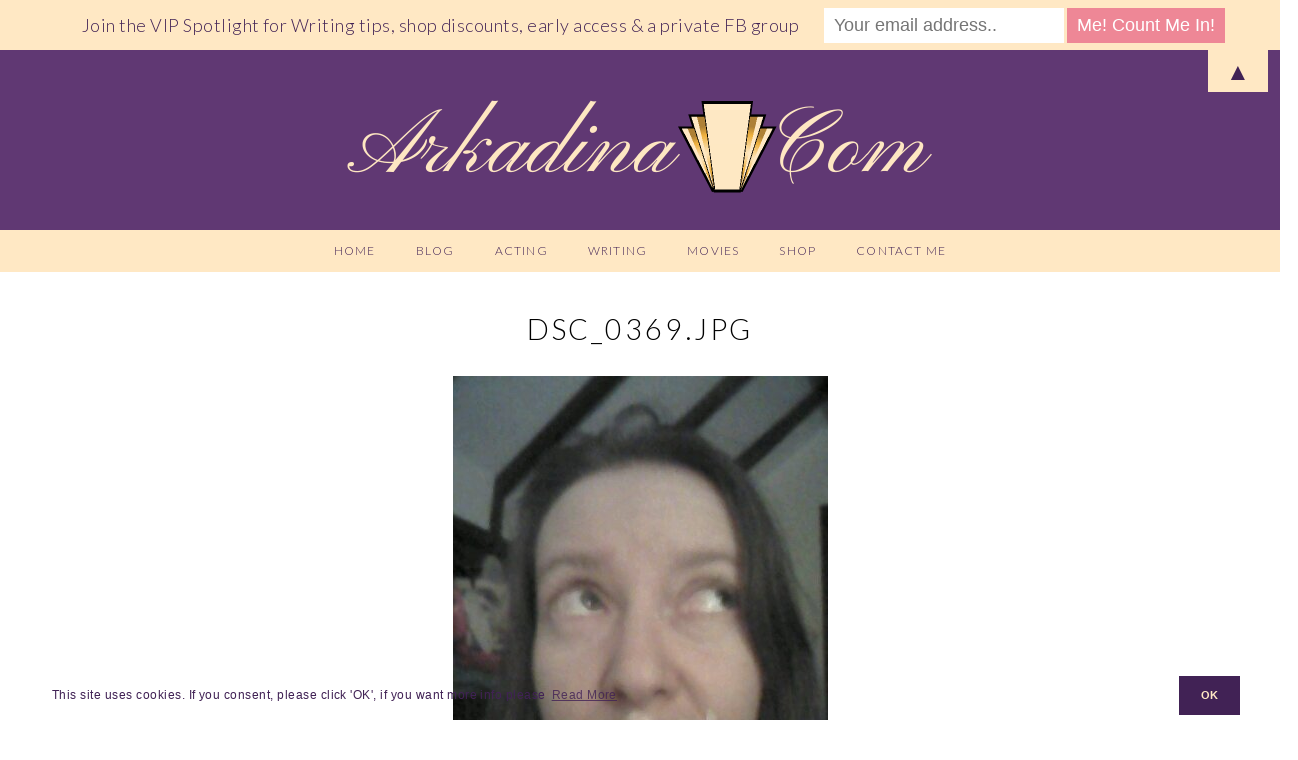

--- FILE ---
content_type: text/html; charset=UTF-8
request_url: http://arkadina.com/dsc_0369-jpg/
body_size: 13103
content:
<!DOCTYPE html>
<!--[if IE 7]><html id="ie7" lang="en-US"><![endif]-->
<!--[if IE 8]><html id="ie8" lang="en-US"><![endif]-->
<!--[if !(IE 7) | !(IE 8)  ]><!--><html lang="en-US"><!--<![endif]-->
<head>
<meta charset="UTF-8" />
<meta http-equiv="X-UA-Compatible" content="IE=Edge,chrome=1" />
<meta name="viewport" content="width=device-width, initial-scale=1.0" />
<link rel="profile" href="http://gmpg.org/xfn/11" />
<link rel="pingback" href="http://arkadina.com/xmlrpc.php" />
<title>DSC_0369.jpg &#8211; Arkadina&#039;s Arcade</title>
<meta name='robots' content='max-image-preview:large' />
<link rel='dns-prefetch' href='//platform-api.sharethis.com' />
<link rel="alternate" type="application/rss+xml" title="Arkadina&#039;s Arcade &raquo; Feed" href="http://arkadina.com/feed/" />
<link rel="alternate" type="application/rss+xml" title="Arkadina&#039;s Arcade &raquo; Comments Feed" href="http://arkadina.com/comments/feed/" />
<link rel="alternate" type="application/rss+xml" title="Arkadina&#039;s Arcade &raquo; DSC_0369.jpg Comments Feed" href="http://arkadina.com/feed/?attachment_id=345" />
<link rel="alternate" title="oEmbed (JSON)" type="application/json+oembed" href="http://arkadina.com/wp-json/oembed/1.0/embed?url=http%3A%2F%2Farkadina.com%2Fdsc_0369-jpg%2F" />
<link rel="alternate" title="oEmbed (XML)" type="text/xml+oembed" href="http://arkadina.com/wp-json/oembed/1.0/embed?url=http%3A%2F%2Farkadina.com%2Fdsc_0369-jpg%2F&#038;format=xml" />
		<!-- This site uses the Google Analytics by MonsterInsights plugin v9.10.1 - Using Analytics tracking - https://www.monsterinsights.com/ -->
		<!-- Note: MonsterInsights is not currently configured on this site. The site owner needs to authenticate with Google Analytics in the MonsterInsights settings panel. -->
					<!-- No tracking code set -->
				<!-- / Google Analytics by MonsterInsights -->
		<style id='wp-img-auto-sizes-contain-inline-css' type='text/css'>
img:is([sizes=auto i],[sizes^="auto," i]){contain-intrinsic-size:3000px 1500px}
/*# sourceURL=wp-img-auto-sizes-contain-inline-css */
</style>
<link rel='stylesheet' id='pt-cv-public-style-css' href='http://arkadina.com/wp-content/plugins/content-views-query-and-display-post-page/public/assets/css/cv.css?ver=4.2.1' type='text/css' media='all' />
<link rel='stylesheet' id='pt-cv-public-pro-style-css' href='http://arkadina.com/wp-content/plugins/pt-content-views-pro/public/assets/css/cvpro.min.css?ver=5.8.7.1' type='text/css' media='all' />
<style id='wp-emoji-styles-inline-css' type='text/css'>

	img.wp-smiley, img.emoji {
		display: inline !important;
		border: none !important;
		box-shadow: none !important;
		height: 1em !important;
		width: 1em !important;
		margin: 0 0.07em !important;
		vertical-align: -0.1em !important;
		background: none !important;
		padding: 0 !important;
	}
/*# sourceURL=wp-emoji-styles-inline-css */
</style>
<style id='wp-block-library-inline-css' type='text/css'>
:root{--wp-block-synced-color:#7a00df;--wp-block-synced-color--rgb:122,0,223;--wp-bound-block-color:var(--wp-block-synced-color);--wp-editor-canvas-background:#ddd;--wp-admin-theme-color:#007cba;--wp-admin-theme-color--rgb:0,124,186;--wp-admin-theme-color-darker-10:#006ba1;--wp-admin-theme-color-darker-10--rgb:0,107,160.5;--wp-admin-theme-color-darker-20:#005a87;--wp-admin-theme-color-darker-20--rgb:0,90,135;--wp-admin-border-width-focus:2px}@media (min-resolution:192dpi){:root{--wp-admin-border-width-focus:1.5px}}.wp-element-button{cursor:pointer}:root .has-very-light-gray-background-color{background-color:#eee}:root .has-very-dark-gray-background-color{background-color:#313131}:root .has-very-light-gray-color{color:#eee}:root .has-very-dark-gray-color{color:#313131}:root .has-vivid-green-cyan-to-vivid-cyan-blue-gradient-background{background:linear-gradient(135deg,#00d084,#0693e3)}:root .has-purple-crush-gradient-background{background:linear-gradient(135deg,#34e2e4,#4721fb 50%,#ab1dfe)}:root .has-hazy-dawn-gradient-background{background:linear-gradient(135deg,#faaca8,#dad0ec)}:root .has-subdued-olive-gradient-background{background:linear-gradient(135deg,#fafae1,#67a671)}:root .has-atomic-cream-gradient-background{background:linear-gradient(135deg,#fdd79a,#004a59)}:root .has-nightshade-gradient-background{background:linear-gradient(135deg,#330968,#31cdcf)}:root .has-midnight-gradient-background{background:linear-gradient(135deg,#020381,#2874fc)}:root{--wp--preset--font-size--normal:16px;--wp--preset--font-size--huge:42px}.has-regular-font-size{font-size:1em}.has-larger-font-size{font-size:2.625em}.has-normal-font-size{font-size:var(--wp--preset--font-size--normal)}.has-huge-font-size{font-size:var(--wp--preset--font-size--huge)}.has-text-align-center{text-align:center}.has-text-align-left{text-align:left}.has-text-align-right{text-align:right}.has-fit-text{white-space:nowrap!important}#end-resizable-editor-section{display:none}.aligncenter{clear:both}.items-justified-left{justify-content:flex-start}.items-justified-center{justify-content:center}.items-justified-right{justify-content:flex-end}.items-justified-space-between{justify-content:space-between}.screen-reader-text{border:0;clip-path:inset(50%);height:1px;margin:-1px;overflow:hidden;padding:0;position:absolute;width:1px;word-wrap:normal!important}.screen-reader-text:focus{background-color:#ddd;clip-path:none;color:#444;display:block;font-size:1em;height:auto;left:5px;line-height:normal;padding:15px 23px 14px;text-decoration:none;top:5px;width:auto;z-index:100000}html :where(.has-border-color){border-style:solid}html :where([style*=border-top-color]){border-top-style:solid}html :where([style*=border-right-color]){border-right-style:solid}html :where([style*=border-bottom-color]){border-bottom-style:solid}html :where([style*=border-left-color]){border-left-style:solid}html :where([style*=border-width]){border-style:solid}html :where([style*=border-top-width]){border-top-style:solid}html :where([style*=border-right-width]){border-right-style:solid}html :where([style*=border-bottom-width]){border-bottom-style:solid}html :where([style*=border-left-width]){border-left-style:solid}html :where(img[class*=wp-image-]){height:auto;max-width:100%}:where(figure){margin:0 0 1em}html :where(.is-position-sticky){--wp-admin--admin-bar--position-offset:var(--wp-admin--admin-bar--height,0px)}@media screen and (max-width:600px){html :where(.is-position-sticky){--wp-admin--admin-bar--position-offset:0px}}

/*# sourceURL=wp-block-library-inline-css */
</style><style id='global-styles-inline-css' type='text/css'>
:root{--wp--preset--aspect-ratio--square: 1;--wp--preset--aspect-ratio--4-3: 4/3;--wp--preset--aspect-ratio--3-4: 3/4;--wp--preset--aspect-ratio--3-2: 3/2;--wp--preset--aspect-ratio--2-3: 2/3;--wp--preset--aspect-ratio--16-9: 16/9;--wp--preset--aspect-ratio--9-16: 9/16;--wp--preset--color--black: #000000;--wp--preset--color--cyan-bluish-gray: #abb8c3;--wp--preset--color--white: #ffffff;--wp--preset--color--pale-pink: #f78da7;--wp--preset--color--vivid-red: #cf2e2e;--wp--preset--color--luminous-vivid-orange: #ff6900;--wp--preset--color--luminous-vivid-amber: #fcb900;--wp--preset--color--light-green-cyan: #7bdcb5;--wp--preset--color--vivid-green-cyan: #00d084;--wp--preset--color--pale-cyan-blue: #8ed1fc;--wp--preset--color--vivid-cyan-blue: #0693e3;--wp--preset--color--vivid-purple: #9b51e0;--wp--preset--gradient--vivid-cyan-blue-to-vivid-purple: linear-gradient(135deg,rgb(6,147,227) 0%,rgb(155,81,224) 100%);--wp--preset--gradient--light-green-cyan-to-vivid-green-cyan: linear-gradient(135deg,rgb(122,220,180) 0%,rgb(0,208,130) 100%);--wp--preset--gradient--luminous-vivid-amber-to-luminous-vivid-orange: linear-gradient(135deg,rgb(252,185,0) 0%,rgb(255,105,0) 100%);--wp--preset--gradient--luminous-vivid-orange-to-vivid-red: linear-gradient(135deg,rgb(255,105,0) 0%,rgb(207,46,46) 100%);--wp--preset--gradient--very-light-gray-to-cyan-bluish-gray: linear-gradient(135deg,rgb(238,238,238) 0%,rgb(169,184,195) 100%);--wp--preset--gradient--cool-to-warm-spectrum: linear-gradient(135deg,rgb(74,234,220) 0%,rgb(151,120,209) 20%,rgb(207,42,186) 40%,rgb(238,44,130) 60%,rgb(251,105,98) 80%,rgb(254,248,76) 100%);--wp--preset--gradient--blush-light-purple: linear-gradient(135deg,rgb(255,206,236) 0%,rgb(152,150,240) 100%);--wp--preset--gradient--blush-bordeaux: linear-gradient(135deg,rgb(254,205,165) 0%,rgb(254,45,45) 50%,rgb(107,0,62) 100%);--wp--preset--gradient--luminous-dusk: linear-gradient(135deg,rgb(255,203,112) 0%,rgb(199,81,192) 50%,rgb(65,88,208) 100%);--wp--preset--gradient--pale-ocean: linear-gradient(135deg,rgb(255,245,203) 0%,rgb(182,227,212) 50%,rgb(51,167,181) 100%);--wp--preset--gradient--electric-grass: linear-gradient(135deg,rgb(202,248,128) 0%,rgb(113,206,126) 100%);--wp--preset--gradient--midnight: linear-gradient(135deg,rgb(2,3,129) 0%,rgb(40,116,252) 100%);--wp--preset--font-size--small: 13px;--wp--preset--font-size--medium: 20px;--wp--preset--font-size--large: 36px;--wp--preset--font-size--x-large: 42px;--wp--preset--spacing--20: 0.44rem;--wp--preset--spacing--30: 0.67rem;--wp--preset--spacing--40: 1rem;--wp--preset--spacing--50: 1.5rem;--wp--preset--spacing--60: 2.25rem;--wp--preset--spacing--70: 3.38rem;--wp--preset--spacing--80: 5.06rem;--wp--preset--shadow--natural: 6px 6px 9px rgba(0, 0, 0, 0.2);--wp--preset--shadow--deep: 12px 12px 50px rgba(0, 0, 0, 0.4);--wp--preset--shadow--sharp: 6px 6px 0px rgba(0, 0, 0, 0.2);--wp--preset--shadow--outlined: 6px 6px 0px -3px rgb(255, 255, 255), 6px 6px rgb(0, 0, 0);--wp--preset--shadow--crisp: 6px 6px 0px rgb(0, 0, 0);}:where(.is-layout-flex){gap: 0.5em;}:where(.is-layout-grid){gap: 0.5em;}body .is-layout-flex{display: flex;}.is-layout-flex{flex-wrap: wrap;align-items: center;}.is-layout-flex > :is(*, div){margin: 0;}body .is-layout-grid{display: grid;}.is-layout-grid > :is(*, div){margin: 0;}:where(.wp-block-columns.is-layout-flex){gap: 2em;}:where(.wp-block-columns.is-layout-grid){gap: 2em;}:where(.wp-block-post-template.is-layout-flex){gap: 1.25em;}:where(.wp-block-post-template.is-layout-grid){gap: 1.25em;}.has-black-color{color: var(--wp--preset--color--black) !important;}.has-cyan-bluish-gray-color{color: var(--wp--preset--color--cyan-bluish-gray) !important;}.has-white-color{color: var(--wp--preset--color--white) !important;}.has-pale-pink-color{color: var(--wp--preset--color--pale-pink) !important;}.has-vivid-red-color{color: var(--wp--preset--color--vivid-red) !important;}.has-luminous-vivid-orange-color{color: var(--wp--preset--color--luminous-vivid-orange) !important;}.has-luminous-vivid-amber-color{color: var(--wp--preset--color--luminous-vivid-amber) !important;}.has-light-green-cyan-color{color: var(--wp--preset--color--light-green-cyan) !important;}.has-vivid-green-cyan-color{color: var(--wp--preset--color--vivid-green-cyan) !important;}.has-pale-cyan-blue-color{color: var(--wp--preset--color--pale-cyan-blue) !important;}.has-vivid-cyan-blue-color{color: var(--wp--preset--color--vivid-cyan-blue) !important;}.has-vivid-purple-color{color: var(--wp--preset--color--vivid-purple) !important;}.has-black-background-color{background-color: var(--wp--preset--color--black) !important;}.has-cyan-bluish-gray-background-color{background-color: var(--wp--preset--color--cyan-bluish-gray) !important;}.has-white-background-color{background-color: var(--wp--preset--color--white) !important;}.has-pale-pink-background-color{background-color: var(--wp--preset--color--pale-pink) !important;}.has-vivid-red-background-color{background-color: var(--wp--preset--color--vivid-red) !important;}.has-luminous-vivid-orange-background-color{background-color: var(--wp--preset--color--luminous-vivid-orange) !important;}.has-luminous-vivid-amber-background-color{background-color: var(--wp--preset--color--luminous-vivid-amber) !important;}.has-light-green-cyan-background-color{background-color: var(--wp--preset--color--light-green-cyan) !important;}.has-vivid-green-cyan-background-color{background-color: var(--wp--preset--color--vivid-green-cyan) !important;}.has-pale-cyan-blue-background-color{background-color: var(--wp--preset--color--pale-cyan-blue) !important;}.has-vivid-cyan-blue-background-color{background-color: var(--wp--preset--color--vivid-cyan-blue) !important;}.has-vivid-purple-background-color{background-color: var(--wp--preset--color--vivid-purple) !important;}.has-black-border-color{border-color: var(--wp--preset--color--black) !important;}.has-cyan-bluish-gray-border-color{border-color: var(--wp--preset--color--cyan-bluish-gray) !important;}.has-white-border-color{border-color: var(--wp--preset--color--white) !important;}.has-pale-pink-border-color{border-color: var(--wp--preset--color--pale-pink) !important;}.has-vivid-red-border-color{border-color: var(--wp--preset--color--vivid-red) !important;}.has-luminous-vivid-orange-border-color{border-color: var(--wp--preset--color--luminous-vivid-orange) !important;}.has-luminous-vivid-amber-border-color{border-color: var(--wp--preset--color--luminous-vivid-amber) !important;}.has-light-green-cyan-border-color{border-color: var(--wp--preset--color--light-green-cyan) !important;}.has-vivid-green-cyan-border-color{border-color: var(--wp--preset--color--vivid-green-cyan) !important;}.has-pale-cyan-blue-border-color{border-color: var(--wp--preset--color--pale-cyan-blue) !important;}.has-vivid-cyan-blue-border-color{border-color: var(--wp--preset--color--vivid-cyan-blue) !important;}.has-vivid-purple-border-color{border-color: var(--wp--preset--color--vivid-purple) !important;}.has-vivid-cyan-blue-to-vivid-purple-gradient-background{background: var(--wp--preset--gradient--vivid-cyan-blue-to-vivid-purple) !important;}.has-light-green-cyan-to-vivid-green-cyan-gradient-background{background: var(--wp--preset--gradient--light-green-cyan-to-vivid-green-cyan) !important;}.has-luminous-vivid-amber-to-luminous-vivid-orange-gradient-background{background: var(--wp--preset--gradient--luminous-vivid-amber-to-luminous-vivid-orange) !important;}.has-luminous-vivid-orange-to-vivid-red-gradient-background{background: var(--wp--preset--gradient--luminous-vivid-orange-to-vivid-red) !important;}.has-very-light-gray-to-cyan-bluish-gray-gradient-background{background: var(--wp--preset--gradient--very-light-gray-to-cyan-bluish-gray) !important;}.has-cool-to-warm-spectrum-gradient-background{background: var(--wp--preset--gradient--cool-to-warm-spectrum) !important;}.has-blush-light-purple-gradient-background{background: var(--wp--preset--gradient--blush-light-purple) !important;}.has-blush-bordeaux-gradient-background{background: var(--wp--preset--gradient--blush-bordeaux) !important;}.has-luminous-dusk-gradient-background{background: var(--wp--preset--gradient--luminous-dusk) !important;}.has-pale-ocean-gradient-background{background: var(--wp--preset--gradient--pale-ocean) !important;}.has-electric-grass-gradient-background{background: var(--wp--preset--gradient--electric-grass) !important;}.has-midnight-gradient-background{background: var(--wp--preset--gradient--midnight) !important;}.has-small-font-size{font-size: var(--wp--preset--font-size--small) !important;}.has-medium-font-size{font-size: var(--wp--preset--font-size--medium) !important;}.has-large-font-size{font-size: var(--wp--preset--font-size--large) !important;}.has-x-large-font-size{font-size: var(--wp--preset--font-size--x-large) !important;}
/*# sourceURL=global-styles-inline-css */
</style>

<style id='classic-theme-styles-inline-css' type='text/css'>
/*! This file is auto-generated */
.wp-block-button__link{color:#fff;background-color:#32373c;border-radius:9999px;box-shadow:none;text-decoration:none;padding:calc(.667em + 2px) calc(1.333em + 2px);font-size:1.125em}.wp-block-file__button{background:#32373c;color:#fff;text-decoration:none}
/*# sourceURL=/wp-includes/css/classic-themes.min.css */
</style>
<link rel='stylesheet' id='easy-facebook-likebox-custom-fonts-css' href='http://arkadina.com/wp-content/plugins/easy-facebook-likebox/frontend/assets/css/esf-custom-fonts.css?ver=6.9' type='text/css' media='all' />
<link rel='stylesheet' id='easy-facebook-likebox-popup-styles-css' href='http://arkadina.com/wp-content/plugins/easy-facebook-likebox/facebook/frontend/assets/css/esf-free-popup.css?ver=6.7.1' type='text/css' media='all' />
<link rel='stylesheet' id='easy-facebook-likebox-frontend-css' href='http://arkadina.com/wp-content/plugins/easy-facebook-likebox/facebook/frontend/assets/css/easy-facebook-likebox-frontend.css?ver=6.7.1' type='text/css' media='all' />
<link rel='stylesheet' id='easy-facebook-likebox-customizer-style-css' href='http://arkadina.com/wp-admin/admin-ajax.php?action=easy-facebook-likebox-customizer-style&#038;ver=6.7.1' type='text/css' media='all' />
<link rel='stylesheet' id='patreon-wordpress-css-css' href='http://arkadina.com/wp-content/plugins/patreon-connect/assets/css/app.css?ver=6.9' type='text/css' media='all' />
<link rel='stylesheet' id='popupally-style-css' href='http://arkadina.com/wp-content/popupally-scripts/1-popupally-style.css?ver=2.1.6.11' type='text/css' media='all' />
<link rel='stylesheet' id='wise-chat-libs-css' href='http://arkadina.com/wp-content/plugins/wise-chat/assets/css/wise-chat-libs.min.css?ver=3.3.5' type='text/css' media='all' />
<link rel='stylesheet' id='wise-chat-core-css' href='http://arkadina.com/wp-content/plugins/wise-chat/assets/css/wise-chat.min.css?ver=3.3.5' type='text/css' media='all' />
<link rel='stylesheet' id='payhip-sell-digital-downloads-plugin-styles-css' href='http://arkadina.com/wp-content/plugins/payhip-sell-ebooks/public/assets/css/public.css?ver=1.0.0' type='text/css' media='all' />
<link rel='stylesheet' id='parent-style-css' href='http://arkadina.com/wp-content/themes/Rachel/style.css?ver=6.9' type='text/css' media='all' />
<link rel='stylesheet' id='child-style-css' href='http://arkadina.com/wp-content/themes/RachelChildTheme/style.css?ver=1.0' type='text/css' media='all' />
<link rel='stylesheet' id='ace-style-css' href='http://arkadina.com/wp-content/themes/RachelChildTheme/style.css?ver=6.9' type='text/css' media='all' />
<link rel='stylesheet' id='colorbox-css' href='http://arkadina.com/wp-content/themes/Rachel/js/colorbox/colorbox.css?ver=6.9' type='text/css' media='all' />
<link rel='stylesheet' id='dashicons-css' href='http://arkadina.com/wp-includes/css/dashicons.min.css?ver=6.9' type='text/css' media='all' />
<link rel='stylesheet' id='esf-custom-fonts-css' href='http://arkadina.com/wp-content/plugins/easy-facebook-likebox/frontend/assets/css/esf-custom-fonts.css?ver=6.9' type='text/css' media='all' />
<link rel='stylesheet' id='esf-insta-frontend-css' href='http://arkadina.com/wp-content/plugins/easy-facebook-likebox//instagram/frontend/assets/css/esf-insta-frontend.css?ver=6.9' type='text/css' media='all' />
<link rel='stylesheet' id='esf-insta-customizer-style-css' href='http://arkadina.com/wp-admin/admin-ajax.php?action=esf-insta-customizer-style&#038;ver=6.9' type='text/css' media='all' />
<script type="text/javascript" src="http://arkadina.com/wp-includes/js/jquery/jquery.min.js?ver=3.7.1" id="jquery-core-js"></script>
<script type="text/javascript" src="http://arkadina.com/wp-includes/js/jquery/jquery-migrate.min.js?ver=3.4.1" id="jquery-migrate-js"></script>
<script type="text/javascript" src="http://arkadina.com/wp-content/plugins/easy-facebook-likebox/facebook/frontend/assets/js/esf-free-popup.min.js?ver=6.7.1" id="easy-facebook-likebox-popup-script-js"></script>
<script type="text/javascript" id="easy-facebook-likebox-public-script-js-extra">
/* <![CDATA[ */
var public_ajax = {"ajax_url":"http://arkadina.com/wp-admin/admin-ajax.php","efbl_is_fb_pro":""};
//# sourceURL=easy-facebook-likebox-public-script-js-extra
/* ]]> */
</script>
<script type="text/javascript" src="http://arkadina.com/wp-content/plugins/easy-facebook-likebox/facebook/frontend/assets/js/public.js?ver=6.7.1" id="easy-facebook-likebox-public-script-js"></script>
<script type="text/javascript" id="popupally-action-script-js-extra">
/* <![CDATA[ */
var popupally_action_object = {"popup_param":{"1":{"id":1,"enable-exit-intent-popup":"true","cookie-duration":14,"priority":0,"popup-selector":"#popup-box-gfcr-1","popup-class":"popupally-opened-gfcr-1","cookie-name":"popupally-cookie-1","close-trigger":".popup-click-close-trigger-1"},"2":{"id":2,"cookie-duration":14,"priority":0,"popup-selector":"#popup-box-gfcr-2","popup-class":"popupally-opened-gfcr-2","cookie-name":"popupally-cookie-2","close-trigger":".popup-click-close-trigger-2"}}};
//# sourceURL=popupally-action-script-js-extra
/* ]]> */
</script>
<script type="text/javascript" src="http://arkadina.com/wp-content/plugins/popupally/resource/frontend/popup.min.js?ver=2.1.6" id="popupally-action-script-js"></script>
<script type="text/javascript" src="http://arkadina.com/wp-content/plugins/payhip-sell-ebooks/public/assets/js/public.js?ver=1.0.0" id="payhip-sell-digital-downloads-plugin-script-js"></script>
<script type="text/javascript" src="http://arkadina.com/wp-content/themes/Rachel/js/scripts.js" id="scripts-js"></script>
<script type="text/javascript" src="http://arkadina.com/wp-content/plugins/easy-facebook-likebox/frontend/assets/js/imagesloaded.pkgd.min.js?ver=6.9" id="imagesloaded.pkgd.min-js"></script>
<script type="text/javascript" id="esf-insta-public-js-extra">
/* <![CDATA[ */
var esf_insta = {"ajax_url":"http://arkadina.com/wp-admin/admin-ajax.php","version":"free","nonce":"ef9553fa93"};
//# sourceURL=esf-insta-public-js-extra
/* ]]> */
</script>
<script type="text/javascript" src="http://arkadina.com/wp-content/plugins/easy-facebook-likebox//instagram/frontend/assets/js/esf-insta-public.js?ver=1" id="esf-insta-public-js"></script>
<script type="text/javascript" src="//platform-api.sharethis.com/js/sharethis.js#source=googleanalytics-wordpress#product=ga" id="googleanalytics-platform-sharethis-js"></script>
<link rel="https://api.w.org/" href="http://arkadina.com/wp-json/" /><link rel="alternate" title="JSON" type="application/json" href="http://arkadina.com/wp-json/wp/v2/media/345" /><link rel="EditURI" type="application/rsd+xml" title="RSD" href="http://arkadina.com/xmlrpc.php?rsd" />
<link rel="canonical" href="http://arkadina.com/dsc_0369-jpg/" />
<link rel='shortlink' href='http://arkadina.com/?p=345' />

<script type="text/javascript">var _sf_startpt=(new Date()).getTime()</script>
<style>@font-face {
            font-family: 'Libre Franklin Extra Bold';
            src: url('http://arkadina.com/wp-content/plugins/patreon-connect/assets/fonts/librefranklin-extrabold-webfont.woff2') format('woff2'),
                 url('http://arkadina.com/wp-content/plugins/patreon-connect/assets/fonts/librefranklin-extrabold-webfont.woff') format('woff');
            font-weight: bold;
            }</style>  <style type="text/css">

    h1 {color: #000000;}    h2 {color: #000000;}    h3 {color: #333333;}    h4 {color: #333333;}    h5 {color: #555555;}    h6 {color: #555555;}
    .header {background-color: #603873;}     a {color: #ee8796;}     a:hover {color: #412255;}
    .nav, .nav ul ul, .nav .menu, .menu-click {background: #ffe8c4;}     .nav ul ul, .nav ul ul li {border-color: #ffe8c4;} 
        .nav a,
	.nav ul li.has-sub > a:after,
	.nav ul ul li.has-sub > a:after,
	.nav ul li.page_item_has_children > a:after,
	.nav ul ul li.menu-item-has-children > a:after,
	.menu-click,
    .menu-click:before {
      color: #412255;
     }
             .nav a:hover,
    .nav .current-menu-item > a,
    .nav .current-menu-ancestor > a,
    .nav .current_page_item > a,
    .nav .current_page_ancestor > a,
    .menu-open:before {
      color: #ee8796;
    }
        
    	.sc-flex-direction-nav li a.sc-flex-next .fa,
	.sc-flex-direction-nav li a.sc-flex-prev .fa {
      color: #ee8796;
    }
    
        .responsiveslides_tabs li.responsiveslides_here a,
    .sc-flex-control-nav li a.sc-flex-active,
    .sc-flex-control-nav li a:hover,
    .pagination a:hover,
	.pagination .current {
      background: #ee8796;
    }
    
        button,
    .edd-add-to-cart,
    .edd-submit,
    .post-button,
    .input-button,
    input[type=submit],
    div.wpforms-container-full .wpforms-form button {
      background: #ee8796 !important;
      border: 1px solid #ee8796 !important;      color: #ffffff !important;    }
    
        button:hover,
    .edd-add-to-cart:hover,
    .edd-submit:hover,
    .post-button:hover,
    .input-button:hover,
    input[type=submit]:hover,
    div.wpforms-container-full .wpforms-form button:hover {
      background: #000000 !important;
      border: 1px solid #000000 !important;      color: #ffffff !important;    }
    
    .sideform-button {color: #ffffff !important;}    .sideform-button:hover {color: #ffffff !important;}
    .sideform-button {color: #ffffff !important;}    .sideform-button:hover {color: #ffffff !important;}
    body {color: #444444;}        .container,
    .newsletter-section,
    .article ul.post-meta,
    .article li.post-comment,
    .side-widget,
    .footer-navi {
      border-color: #f9f2df;
    }
    
    .article .page-title {color: #000000;}    .article .post-title a {color: #ee8796;}    .article .post-title a:hover {color: #edbfbf !important;}
    #cancel-comment-reply-link, a.comment-reply-link {background: #ee8796; color: #ffffff;}
    .side-widget h3 {color: #000000;}
    .footer {background: #ffe8c4;}    .footer-copy {color: #000000;}
    .accordion-title {background-color: #edbfbf; color: #ffe8c4;}    .accordion-open {background-color: #000000; color: #ffffff;}
    ul.social-icons .fa-twitter {background: #ee8796;}    ul.social-icons .fa-facebook {background: #ee8796;}    ul.social-icons .fa-envelope {background: #ee8796;}    ul.social-icons .fa-rss {background: #cccccc;}    ul.social-icons .fa-google-plus {background: #cccccc;}    ul.social-icons .fa-flickr {background: #cccccc;}    ul.social-icons .fa-linkedin {background: #cccccc;}    ul.social-icons .fa-youtube {background: #ee8796;}    ul.social-icons .fa-vimeo-square {background: #cccccc;}    ul.social-icons .fa-instagram {background: #ee8796;}    ul.social-icons .fa-plus {background: #ee8796;}    ul.social-icons .fa-pinterest {background: #ee8796;}    ul.social-icons .fa-tumblr {background: #ee8796;}	ul.social-icons .fa-houzz {background: #cccccc;}
    ul.social-icons .fa-twitter:hover {background: #603873;}    ul.social-icons .fa-facebook:hover {background: #603873;}    ul.social-icons .fa-envelope:hover {background: #603873;}    ul.social-icons .fa-rss:hover {background: #f49000;}    ul.social-icons .fa-google-plus:hover {background: #fd3000;}    ul.social-icons .fa-flickr:hover {background: #fc0077;}    ul.social-icons .fa-linkedin:hover {background: #0d5a7b;}    ul.social-icons .fa-youtube:hover {background: #603873;}    ul.social-icons .fa-vimeo-square:hover {background: #00c1f8;}    ul.social-icons .fa-instagram:hover {background: #603873;}    ul.social-icons .fa-plus:hover {background: #603873;}    ul.social-icons .fa-pinterest:hover {background: #603873;}    ul.social-icons .fa-tumblr:hover {background: #603873;}	ul.social-icons .fa-houzz:hover {background: #7ac142;}
    
    ul.ace-social-icons .fa-rss {color: #000000;}    ul.ace-social-icons .fa-twitter {color: #603873;}    ul.ace-social-icons .fa-facebook {color: #603873;}    ul.ace-social-icons .fa-pinterest {color: #603873;}    ul.ace-social-icons .footer-email {color: #603873;}    ul.ace-social-icons .fa-flickr {color: #000000;}    ul.ace-social-icons .fa-linkedin {color: #000000;}    ul.ace-social-icons .fa-youtube {color: #603873;}    ul.ace-social-icons .fa-vimeo-square {color: #000000;}    ul.ace-social-icons .fa-google-plus {color: #000000;}    ul.ace-social-icons .fa-instagram {color: #603873;}    ul.ace-social-icons .fa-plus {color: #000000;}    ul.ace-social-icons .fa-tumblr {color: #603873;}	ul.ace-social-icons .fa-houzz {color: #000000;}    ul.ace-social-icons .fa-envelope {color: #603873;}
    ul.ace-social-icons .fa-rss:hover {color: #000000;}    ul.ace-social-icons .fa-twitter:hover {color: #603873;}    ul.ace-social-icons .fa-facebook:hover {color: #603873;}    ul.ace-social-icons .fa-pinterest:hover {color: #000000;}    ul.ace-social-icons .footer-email:hover {color: #603873;}    ul.ace-social-icons .fa-flickr:hover {color: #000000;}    ul.ace-social-icons .fa-linkedin:hover {color: #000000;}    ul.ace-social-icons .fa-youtube:hover {color: #000000;}    ul.ace-social-icons .fa-vimeo-square:hover {color: #000000;}    ul.ace-social-icons .fa-google-plus:hover {color: #000000;}    ul.ace-social-icons .fa-instagram:hover {color: #000000;}    ul.ace-social-icons .fa-plus:hover {color: #000000;}    ul.ace-social-icons .fa-tumblr:hover {color: #000000;}	ul.ace-social-icons .fa-houzz:hover {color: #7ac142;}    ul.ace-social-icons .fa-envelope:hover {color: #603873;}
    
    
	
	
		.wp-block-button .wp-block-button__link:hover {
		background: #000000;
		color: #ffffff;	}
	.wp-block-button.is-style-outline .wp-block-button__link:hover {
		background: transparent;
		border-color: #000000;
		color: #000000;
	}
	
  </style>
	<!--[if lt IE 9]><script src="//cdnjs.cloudflare.com/ajax/libs/html5shiv/3.7.3/html5shiv.min.js" type="text/javascript"></script><![endif]-->
  <script type="text/javascript">
  if( typeof tb_pathToImage != 'string' ) {
      var tb_pathToImage = "http://arkadina.com/wp-includes/js/thickbox/loadingAnimation.gif";
    }
  if( typeof tb_closeImage != 'string' ) {
      var tb_closeImage = "http://arkadina.com/wp-includes/js/thickbox/tb-close.png";
    }
  </script>
  <style>#mailchimp-top-bar form,#mailchimp-top-bar input,#mailchimp-top-bar label{box-shadow:none;box-sizing:border-box;float:none;font-size:100%;height:auto;line-height:normal;margin:0;outline:0;padding:0;text-shadow:none;vertical-align:middle}#mailchimp-top-bar input,#mailchimp-top-bar label{display:inline-block!important;vertical-align:middle!important;width:auto}#mailchimp-top-bar form{margin:0!important;padding:0!important;text-align:center}#mailchimp-top-bar label{margin:0 6px 0 0}#mailchimp-top-bar .mctb-button,#mailchimp-top-bar .mctb-email,#mailchimp-top-bar input,#mailchimp-top-bar input[type=email],#mailchimp-top-bar input[type=text]{background:#fff;border:1px solid #fff;height:auto;margin:0 0 0 6px}#mailchimp-top-bar .mctb-email{max-width:240px!important;width:100%}#mailchimp-top-bar .mctb-button{cursor:pointer;margin-left:0}#mailchimp-top-bar .mctb-email-confirm{display:none!important}#mailchimp-top-bar.mctb-small{font-size:10px}#mailchimp-top-bar.mctb-small .mctb-bar{padding:5px 6px}#mailchimp-top-bar.mctb-small .mctb-button{padding:4px 12px}#mailchimp-top-bar.mctb-small .mctb-email,#mailchimp-top-bar.mctb-small .mctb-label,#mailchimp-top-bar.mctb-small input{padding:4px 6px!important}#mailchimp-top-bar.mctb-small input,#mailchimp-top-bar.mctb-small label{font-size:12px}#mailchimp-top-bar.mctb-small .mctb-close{font-size:16px;padding:4px 12px}#mailchimp-top-bar.mctb-medium{font-size:12.5px}#mailchimp-top-bar.mctb-medium .mctb-bar{padding:6.25px 7.5px}#mailchimp-top-bar.mctb-medium .mctb-button{padding:5px 15px}#mailchimp-top-bar.mctb-medium .mctb-email,#mailchimp-top-bar.mctb-medium .mctb-label,#mailchimp-top-bar.mctb-medium input{padding:5px 7.5px!important}#mailchimp-top-bar.mctb-medium input,#mailchimp-top-bar.mctb-medium label{font-size:15px}#mailchimp-top-bar.mctb-medium .mctb-close{font-size:20px;padding:5px 15px}#mailchimp-top-bar.mctb-big{font-size:15px}#mailchimp-top-bar.mctb-big .mctb-bar{padding:7.5px 9px}#mailchimp-top-bar.mctb-big .mctb-button{padding:6px 18px}#mailchimp-top-bar.mctb-big .mctb-email,#mailchimp-top-bar.mctb-big .mctb-label,#mailchimp-top-bar.mctb-big input{padding:6px 9px!important}#mailchimp-top-bar.mctb-big input,#mailchimp-top-bar.mctb-big label{font-size:18px}#mailchimp-top-bar.mctb-big .mctb-close{font-size:24px;padding:6px 18px}@media (max-width:580px){#mailchimp-top-bar .mctb-email,#mailchimp-top-bar .mctb-label,#mailchimp-top-bar input,#mailchimp-top-bar label{max-width:100%!important;width:100%}#mailchimp-top-bar .mctb-email,#mailchimp-top-bar input{margin:6px 0 0!important}}@media (max-width:860px){#mailchimp-top-bar.multiple-input-fields .mctb-label{display:block!important;margin:0 0 6px}}.admin-bar .mctb{z-index:99998}.admin-bar .mctb-position-top{top:32px}@media screen and (max-width:782px){.admin-bar .mctb-position-top{top:46px}}@media screen and (max-width:600px){.admin-bar .mctb-position-top.mctb-sticky{top:0}}.mctb{background:transparent;left:0;margin:0;position:absolute;right:0;text-align:center;top:0;width:100%;z-index:100000}.mctb-bar{overflow:hidden;position:relative;width:100%}.mctb-sticky{position:fixed}.mctb-position-bottom{bottom:0;position:fixed;top:auto}.mctb-position-bottom .mctb-bar{clear:both}.mctb-response{left:0;position:absolute;top:0;transition-duration:.8s;width:100%;z-index:100}.mctb-close{clear:both;cursor:pointer;display:inline-block;float:right;line-height:normal;margin-right:12px;z-index:10}.mctb-icon-inside-bar.mctb-position-bottom .mctb-bar{bottom:0;position:absolute}.mctb-icon-inside-bar .mctb-close{float:none;position:absolute;right:0;top:0}.mctb-bar,.mctb-response,.mctb-close{background:#ffe8c4!important;}.mctb-bar,.mctb-label,.mctb-close{color:#412255!important;}.mctb-button{background:#eeee22!important;border-color:#eeee22!important;}.mctb-email:focus{outline-color:#eeee22!important;}.mctb-button{color: #603873!important;}</style>
<link rel="icon" href="http://arkadina.com/wp-content/uploads/2019/09/cropped-20190905_004432_0000-32x32.png" sizes="32x32" />
<link rel="icon" href="http://arkadina.com/wp-content/uploads/2019/09/cropped-20190905_004432_0000-192x192.png" sizes="192x192" />
<link rel="apple-touch-icon" href="http://arkadina.com/wp-content/uploads/2019/09/cropped-20190905_004432_0000-180x180.png" />
<meta name="msapplication-TileImage" content="http://arkadina.com/wp-content/uploads/2019/09/cropped-20190905_004432_0000-270x270.png" />
<link rel='stylesheet' id='thickbox.css-css' href='http://arkadina.com/wp-includes/js/thickbox/thickbox.css?ver=1.0' type='text/css' media='all' />
<link rel='stylesheet' id='google-webfont-css' href='//fonts.googleapis.com/css?family=Lato%3A300%2C300italic%2C700%2C700italic&#038;ver=all' type='text/css' media='all' />
</head>

<body class="attachment wp-singular attachment-template-default single single-attachment postid-345 attachmentid-345 attachment-jpeg wp-theme-Rachel wp-child-theme-RachelChildTheme" itemscope itemtype="http://schema.org/WebPage">


<span class="back-top"><i class="fa fa-angle-up"></i></span>


<section class="wrap">

<header class="header" id="header" itemscope itemtype="http://schema.org/WPHeader">

	
	    <a href="http://arkadina.com">
      <img src="http://arkadina.com/wp-content/uploads/2019/09/20190904_201527_0002.png" class="header-title-img" style="width:calc(1200px/2); height:auto;" alt="Arkadina&#039;s Arcade" title="Arkadina&#039;s Arcade" />
    </a>
	<section class="hidden">
					<h5><a href="http://arkadina.com" class="header-title">Arkadina&#039;s Arcade</a></h5>
			<p class="hidden">&quot;I will study and get ready, and perhaps my chance will come.&quot; &#8211; Abraham Lincoln</p>
			</section>
  
	<nav class="nav" id="nav" itemscope itemtype="http://schema.org/SiteNavigationElement">
		<label for="show-menu"><div class="menu-click">Menu</div></label>
		<input type="checkbox" id="show-menu" class="checkbox-menu hidden" role="button">
		<div class="menu-wrap">
			<div class="menu"><ul id="menu-arcade-hub-menu" class="main-menu"><li id="menu-item-1002" class="menu-item menu-item-type-custom menu-item-object-custom menu-item-1002"><a href="http://Arkadina.com/">Home</a></li>
<li id="menu-item-1201" class="menu-item menu-item-type-post_type menu-item-object-page menu-item-1201"><a href="http://arkadina.com/blog/" title="All Blog Posts">Blog</a></li>
<li id="menu-item-997" class="menu-item menu-item-type-post_type menu-item-object-page menu-item-997"><a href="http://arkadina.com/acting/">Acting</a></li>
<li id="menu-item-1000" class="menu-item menu-item-type-post_type menu-item-object-page menu-item-1000"><a href="http://arkadina.com/writing/">Writing</a></li>
<li id="menu-item-1023" class="menu-item menu-item-type-custom menu-item-object-custom menu-item-1023"><a href="http://Arkadina.com/classic-movies" title="The Golden Age of Hollywood">Movies</a></li>
<li id="menu-item-1007" class="menu-item menu-item-type-custom menu-item-object-custom menu-item-1007"><a target="_blank" href="https://www.etsy.com/uk/shop/ArcadeArkadina">Shop</a></li>
<li id="menu-item-998" class="menu-item menu-item-type-post_type menu-item-object-page menu-item-998"><a href="http://arkadina.com/contact-me/">Contact Me</a></li>
</ul></div>		</div>
	</nav><!-- .nav -->

</header><!-- .header -->

<section class="container">


  <main class="section-wide">

    
    <article class="article article-page" itemscope itemtype="http://schema.org/CreativeWork">

      <header class="post-header">
        <h1 class="page-title entry-title" itemprop="headline">DSC_0369.jpg</h1>
      </header>

      <article class="post-content entry-content" itemprop="text">

        <img src="http://arkadina.com/wp-content/uploads/2016/03/DSC_0369.jpg" alt="DSC_0369.jpg" class="aligncenter" />

        <article class="attachment-desc"></article>

      </article><!-- .post-content -->

    </article><!-- .article -->

    
  </main><!-- .section -->

</section><!-- .container -->

<footer class="footer" id="footer" itemscope itemtype="http://schema.org/WPFooter">
  <section class="footer-inner" role="complementary">
    <section class="split-columns">
      <article class="colleft">
        <section class="footer-copy" role="contentinfo">
        Â© <a href="http://Arkadina.com/"> Arkadina.Com</a> 2010-2024. <a href="http://Arkadina.com/policies/privacy-policy">Privacy Policy</a> | 
<a href="http://Arkadina.com/policies/terms-and-conditions">T&C</a> | <a href="http://Arkadina.com/policies/affiliate-disclaimer"> Disclaimer </a>                </section>
      </article>
      <article class="colright">  <section class="ace-social-icons-wrap">
    <ul class="ace-social-icons">
      <li><a href="http://twitter.com/MadameArkadina" class="fa fa-twitter radius-50" target="_blank"><span>Twitter</span></a></li>      <li><a href="http://Facebook.com/ArcadeArkadina" class="fa fa-facebook radius-50" target="_blank"><span>Facebook</span></a></li>      <li><a href="http://Pinterest.com/Arkadina" class="fa fa-pinterest radius-50" target="_blank"><span>Pinterest</span></a></li>      <li><a href="http://Instagram.com/arkadina" class="fa fa-instagram radius-50" target="_blank"><span>Instagram</span></a></li>                        <li><a href="http://YouTube.com/c/MadameArkadina" class="fa fa-youtube radius-50" target="_blank"><span>YouTube</span></a></li>                  <li><a href="http://tumblr.com/arkadina" class="fa fa-tumblr radius-50" target="_blank"><span>Tumblr</span></a></li>                      </ul>
  </section>
  </article>
    </section>
  </section><!-- .footer-inner -->
</footer><!-- .footer -->

</section><!-- .wrap -->


        <!-- Mailchimp Top Bar v1.7.3 - https://wordpress.org/plugins/mailchimp-top-bar/ -->
        <div id="mailchimp-top-bar" class="mctb mctb-position-top mctb-big">
        <div class="mctb-bar" >
            <form method="post" >
                                        <label class="mctb-label" for="mailchimp-top-bar__email">Join the VIP Spotlight for Writing tips, shop discounts, early access & a private FB group</label>
                                        <input type="email" name="email"
                           placeholder="Your email address.."
                           class="mctb-email" required id="mailchimp-top-bar__email"/>
                    <input type="text" name="email_confirm" placeholder="Confirm your email" value="" autocomplete="off"
                           tabindex="-1" class="mctb-email-confirm"/>
                                        <input type="submit" value="Me! Count Me In!"
                           class="mctb-button"/>
                                        <input type="hidden" name="_mctb" value="1"/>
                    <input type="hidden" name="_mctb_no_js" value="1"/>
                    <input type="hidden" name="_mctb_timestamp" value="1769906607"/>
                </form>
                            </div>
        </div>
        <!-- / Mailchimp Top Bar -->
        <script type="speculationrules">
{"prefetch":[{"source":"document","where":{"and":[{"href_matches":"/*"},{"not":{"href_matches":["/wp-*.php","/wp-admin/*","/wp-content/uploads/*","/wp-content/*","/wp-content/plugins/*","/wp-content/themes/RachelChildTheme/*","/wp-content/themes/Rachel/*","/*\\?(.+)"]}},{"not":{"selector_matches":"a[rel~=\"nofollow\"]"}},{"not":{"selector_matches":".no-prefetch, .no-prefetch a"}}]},"eagerness":"conservative"}]}
</script>
<div id="popup-box-gfcr-1" class="popupally-overlay-gfcr-1 popup-click-close-trigger-1"><div class="popupally-outer-gfcr-1"><div class="popupally-inner-gfcr-1"><div class="popupally-center-gfcr"><div class="desc-gfcr">Read All About It! </div><div class="logo-row-gfcr"><div class="clear-gfcr"></div><img class="logo-img-gfcr" src="http://arkadina.com/wp-content/plugins/popupally/resource/img/pink-tools.png" alt=""><div class="logo-text-gfcr">Want all the latest updates on my writing plus tips and progress, hear about my acting training resources and see the latest products in my shop before anyone else?</div><div class="clear-gfcr"></div></div><form action="" popupally-popup="1" class="popupally-signup-form-ishdye content-gfcr" method="post"><input type="text" name="" class="field-gfcr" placeholder="Enter your first name here"/><input type="email"  name="" class="field-gfcr" placeholder="Enter a valid email here"/><input type="submit" class="popupally-form-submit submit-gfcr" value="Count Me In!" /></form><div class="privacy-gfcr">By signing up to receive my newsletter, you consent to allow me to send you emails containing products for sale and that you have read and accept the privacy policy located <a href="http://Arkadina.com/policies/privacy"> here</a>
Your information will *never* be shared or sold to a 3rd party. </div></div></div><div title="Close" class="popupally-close-gfcr popup-click-close-trigger-1"></div></div></div>
        <link rel="stylesheet" type="text/css" href="//cdnjs.cloudflare.com/ajax/libs/cookieconsent2/3.1.0/cookieconsent.min.css" />
        <script src="//cdnjs.cloudflare.com/ajax/libs/cookieconsent2/3.1.0/cookieconsent.min.js"></script>
        <script type="text/javascript">
        window.addEventListener( "load", function() {
        window.cookieconsent.initialise({

            "palette": {
                "popup": {
                    "background": "#<a href=\\\\\\\\\\\\\\\\\\\\\\\\\\\\\\\\",
                    "text": "#412255"
                },
                "button": {
                    "background": "#412255",
                    "text": "#ffe8c4"
                }
            },

            "theme": "edgeless",
            "position": "bottom",

            "content": {
                "message": "This site uses cookies. If you consent, please click \'OK\', if you want more info please ",
                "dismiss": "OK",
                "link": "Read More",
                "href": "http://Arkadina.com/cookie-policy"
            },

            "cookie": {
                "expiryDays": 30,
            },


        })
        });
        </script>

    <script type="text/javascript" id="thickbox-js-extra">
/* <![CDATA[ */
var thickboxL10n = {"next":"Next \u003E","prev":"\u003C Prev","image":"Image","of":"of","close":"Close","noiframes":"This feature requires inline frames. You have iframes disabled or your browser does not support them.","loadingAnimation":"http://arkadina.com/wp-includes/js/thickbox/loadingAnimation.gif"};
//# sourceURL=thickbox-js-extra
/* ]]> */
</script>
<script type="text/javascript" src="http://arkadina.com/wp-includes/js/thickbox/thickbox.js?ver=3.1-20121105" id="thickbox-js"></script>
<script type="text/javascript" src="http://arkadina.com/wp-content/plugins/mailchimp-wp/assets/pagecount.min.js?ver=2.6.1" id="fca_eoi_pagecount_js-js"></script>
<script type="text/javascript" id="pt-cv-content-views-script-js-extra">
/* <![CDATA[ */
var PT_CV_PUBLIC = {"_prefix":"pt-cv-","page_to_show":"5","_nonce":"5328f6c3f3","is_admin":"","is_mobile":"","ajaxurl":"http://arkadina.com/wp-admin/admin-ajax.php","lang":"","loading_image_src":"[data-uri]","is_mobile_tablet":"","sf_no_post_found":"No posts found.","lf__separator":","};
var PT_CV_PAGINATION = {"first":"\u00ab","prev":"\u2039","next":"\u203a","last":"\u00bb","goto_first":"Go to first page","goto_prev":"Go to previous page","goto_next":"Go to next page","goto_last":"Go to last page","current_page":"Current page is","goto_page":"Go to page"};
//# sourceURL=pt-cv-content-views-script-js-extra
/* ]]> */
</script>
<script type="text/javascript" src="http://arkadina.com/wp-content/plugins/content-views-query-and-display-post-page/public/assets/js/cv.js?ver=4.2.1" id="pt-cv-content-views-script-js"></script>
<script type="text/javascript" src="http://arkadina.com/wp-content/plugins/pt-content-views-pro/public/assets/js/cvpro.min.js?ver=5.8.7.1" id="pt-cv-public-pro-script-js"></script>
<script type="text/javascript" src="http://arkadina.com/wp-content/plugins/patreon-connect/assets/js/app.js?ver=6.9" id="patreon-wordpress-js-js"></script>
<script type="text/javascript" src="http://arkadina.com/wp-content/plugins/social-polls-by-opinionstage/assets/js/shortcodes.js?ver=19.12.2" id="opinionstage-shortcodes-js"></script>
<script type="text/javascript" src="http://arkadina.com/wp-content/plugins/wise-chat/assets/js/wise-chat.min.js?ver=3.3.5" id="wise-chat-js"></script>
<script type="text/javascript" src="http://arkadina.com/wp-includes/js/imagesloaded.min.js?ver=5.0.0" id="imagesloaded-js"></script>
<script type="text/javascript" id="masonry-js-extra">
/* <![CDATA[ */
var pf_json_admin_data = {"ajaxURL":"http://arkadina.com/wp-admin/admin-ajax.php"};
//# sourceURL=masonry-js-extra
/* ]]> */
</script>
<script type="text/javascript" src="http://arkadina.com/wp-includes/js/masonry.min.js?ver=4.2.2" id="masonry-js"></script>
<script type="text/javascript" src="http://arkadina.com/wp-content/plugins/payhip-sell-ebooks/public/assets/js/pf-masonry-init.js" id="masonry-init-js"></script>
<script type="text/javascript" src="http://arkadina.com/wp-includes/js/comment-reply.min.js?ver=6.9" id="comment-reply-js" async="async" data-wp-strategy="async" fetchpriority="low"></script>
<script type="text/javascript" src="http://arkadina.com/wp-content/themes/Rachel/js/flexslider.js" id="flexslider-js"></script>
<script type="text/javascript" src="http://arkadina.com/wp-content/themes/Rachel/js/fitvids.js" id="fitvids-js"></script>
<script type="text/javascript" src="http://arkadina.com/wp-content/themes/Rachel/js/doubletaptogo.js" id="doubletaptogo-js"></script>
<script type="text/javascript" src="http://arkadina.com/wp-content/themes/Rachel/js/colorbox/jquery.colorbox-min.js" id="colorbox-js"></script>
<script type="text/javascript" id="mailchimp-top-bar-js-extra">
/* <![CDATA[ */
var mctb = {"cookieLength":"365","icons":{"hide":"&#x25B2;","show":"&#x25BC;"},"position":"top","state":{"submitted":false,"success":false}};
//# sourceURL=mailchimp-top-bar-js-extra
/* ]]> */
</script>
<script type="text/javascript" defer src="http://arkadina.com/wp-content/plugins/mailchimp-top-bar/assets/script.js?ver=1.7.3" id="mailchimp-top-bar-js"></script>
<script id="wp-emoji-settings" type="application/json">
{"baseUrl":"https://s.w.org/images/core/emoji/17.0.2/72x72/","ext":".png","svgUrl":"https://s.w.org/images/core/emoji/17.0.2/svg/","svgExt":".svg","source":{"concatemoji":"http://arkadina.com/wp-includes/js/wp-emoji-release.min.js?ver=6.9"}}
</script>
<script type="module">
/* <![CDATA[ */
/*! This file is auto-generated */
const a=JSON.parse(document.getElementById("wp-emoji-settings").textContent),o=(window._wpemojiSettings=a,"wpEmojiSettingsSupports"),s=["flag","emoji"];function i(e){try{var t={supportTests:e,timestamp:(new Date).valueOf()};sessionStorage.setItem(o,JSON.stringify(t))}catch(e){}}function c(e,t,n){e.clearRect(0,0,e.canvas.width,e.canvas.height),e.fillText(t,0,0);t=new Uint32Array(e.getImageData(0,0,e.canvas.width,e.canvas.height).data);e.clearRect(0,0,e.canvas.width,e.canvas.height),e.fillText(n,0,0);const a=new Uint32Array(e.getImageData(0,0,e.canvas.width,e.canvas.height).data);return t.every((e,t)=>e===a[t])}function p(e,t){e.clearRect(0,0,e.canvas.width,e.canvas.height),e.fillText(t,0,0);var n=e.getImageData(16,16,1,1);for(let e=0;e<n.data.length;e++)if(0!==n.data[e])return!1;return!0}function u(e,t,n,a){switch(t){case"flag":return n(e,"\ud83c\udff3\ufe0f\u200d\u26a7\ufe0f","\ud83c\udff3\ufe0f\u200b\u26a7\ufe0f")?!1:!n(e,"\ud83c\udde8\ud83c\uddf6","\ud83c\udde8\u200b\ud83c\uddf6")&&!n(e,"\ud83c\udff4\udb40\udc67\udb40\udc62\udb40\udc65\udb40\udc6e\udb40\udc67\udb40\udc7f","\ud83c\udff4\u200b\udb40\udc67\u200b\udb40\udc62\u200b\udb40\udc65\u200b\udb40\udc6e\u200b\udb40\udc67\u200b\udb40\udc7f");case"emoji":return!a(e,"\ud83e\u1fac8")}return!1}function f(e,t,n,a){let r;const o=(r="undefined"!=typeof WorkerGlobalScope&&self instanceof WorkerGlobalScope?new OffscreenCanvas(300,150):document.createElement("canvas")).getContext("2d",{willReadFrequently:!0}),s=(o.textBaseline="top",o.font="600 32px Arial",{});return e.forEach(e=>{s[e]=t(o,e,n,a)}),s}function r(e){var t=document.createElement("script");t.src=e,t.defer=!0,document.head.appendChild(t)}a.supports={everything:!0,everythingExceptFlag:!0},new Promise(t=>{let n=function(){try{var e=JSON.parse(sessionStorage.getItem(o));if("object"==typeof e&&"number"==typeof e.timestamp&&(new Date).valueOf()<e.timestamp+604800&&"object"==typeof e.supportTests)return e.supportTests}catch(e){}return null}();if(!n){if("undefined"!=typeof Worker&&"undefined"!=typeof OffscreenCanvas&&"undefined"!=typeof URL&&URL.createObjectURL&&"undefined"!=typeof Blob)try{var e="postMessage("+f.toString()+"("+[JSON.stringify(s),u.toString(),c.toString(),p.toString()].join(",")+"));",a=new Blob([e],{type:"text/javascript"});const r=new Worker(URL.createObjectURL(a),{name:"wpTestEmojiSupports"});return void(r.onmessage=e=>{i(n=e.data),r.terminate(),t(n)})}catch(e){}i(n=f(s,u,c,p))}t(n)}).then(e=>{for(const n in e)a.supports[n]=e[n],a.supports.everything=a.supports.everything&&a.supports[n],"flag"!==n&&(a.supports.everythingExceptFlag=a.supports.everythingExceptFlag&&a.supports[n]);var t;a.supports.everythingExceptFlag=a.supports.everythingExceptFlag&&!a.supports.flag,a.supports.everything||((t=a.source||{}).concatemoji?r(t.concatemoji):t.wpemoji&&t.twemoji&&(r(t.twemoji),r(t.wpemoji)))});
//# sourceURL=http://arkadina.com/wp-includes/js/wp-emoji-loader.min.js
/* ]]> */
</script>
		<script type="text/javascript">
		/* <![CDATA[ */
		var $ = jQuery.noConflict();
		jQuery( document ).ready( function( $ ){ // START
			$( '.colorbox-cats' ).colorbox( { rel:"colorbox-cats", maxWidth:"100%", maxHeight:"100%" } );
			$( '.colorbox' ).colorbox( { rel:"colorbox", maxWidth:"100%", maxHeight:"100%" } );
			$( '.colorbox-video' ).colorbox( { iframe:true, innerWidth:"80%", innerHeight:"80%" } );
			$( '.colorbox-iframe' ).colorbox( { iframe:true, width:"80%", height:"80%" } );
		}); // END
		/* ]]> */
		</script>
	
</body>
</html>

--- FILE ---
content_type: text/css; charset: UTF-8;charset=UTF-8
request_url: http://arkadina.com/wp-admin/admin-ajax.php?action=easy-facebook-likebox-customizer-style&ver=6.7.1
body_size: 974
content:

.efbl_feed_wraper.efbl_skin_4818 .efbl-grid-skin .efbl-row.e-outer {
	grid-template-columns: repeat(auto-fill, minmax(33.33%, 1fr));
}

		
.efbl_feed_wraper.efbl_skin_4818 .efbl_feeds_holder.efbl_feeds_carousel .owl-nav {
	display: flex;
}

.efbl_feed_wraper.efbl_skin_4818 .efbl_feeds_holder.efbl_feeds_carousel .owl-dots {
	display: block;
}

		
		
		
		
		
.efbl_feed_wraper.efbl_skin_4818 .efbl_header .efbl_header_inner_wrap .efbl_header_content .efbl_header_meta .efbl_header_title {
		}

.efbl_feed_wraper.efbl_skin_4818 .efbl_header .efbl_header_inner_wrap .efbl_header_img img {
	border-radius: 0;
}

.efbl_feed_wraper.efbl_skin_4818 .efbl_header .efbl_header_inner_wrap .efbl_header_content .efbl_header_meta .efbl_cat,
.efbl_feed_wraper.efbl_skin_4818 .efbl_header .efbl_header_inner_wrap .efbl_header_content .efbl_header_meta .efbl_followers {
		}

.efbl_feed_wraper.efbl_skin_4818 .efbl_header .efbl_header_inner_wrap .efbl_header_content .efbl_bio {
		}

		
		.efbl_feed_popup_container .efbl-post-detail.efbl-popup-skin-4818 .efbl-d-columns-wrapper {
		}

.efbl_feed_popup_container .efbl-post-detail.efbl-popup-skin-4818 .efbl-d-columns-wrapper, .efbl_feed_popup_container .efbl-post-detail.efbl-popup-skin-4818 .efbl-d-columns-wrapper .efbl-caption .efbl-feed-description, .efbl_feed_popup_container .efbl-post-detail.efbl-popup-skin-4818 a, .efbl_feed_popup_container .efbl-post-detail.efbl-popup-skin-4818 span {
	
		
}

.efbl_feed_popup_container .efbl-post-detail.efbl-popup-skin-4818 .efbl-d-columns-wrapper .efbl-post-header {

					display: flex;

			
}

.efbl_feed_popup_container .efbl-post-detail.efbl-popup-skin-4818 .efbl-d-columns-wrapper .efbl-post-header .efbl-profile-image {

					display: block;

			
}

.efbl_feed_popup_container .efbl-post-detail.efbl-popup-skin-4818 .efbl-d-columns-wrapper .efbl-post-header h2 {

		
}

.efbl_feed_popup_container .efbl-post-detail.efbl-popup-skin-4818 .efbl-d-columns-wrapper .efbl-post-header span {

		
}

.efbl_feed_popup_container .efbl-post-detail.efbl-popup-skin-4818 .efbl-feed-description, .efbl_feed_popup_container .efbl-post-detail.efbl-popup-skin-4818 .efbl_link_text {

					display: block;

			
}

.efbl_feed_popup_container .efbl-post-detail.efbl-popup-skin-4818 .efbl-d-columns-wrapper .efbl-reactions-box {

					display: flex;

							
}

.efbl_feed_popup_container .efbl-post-detail.efbl-popup-skin-4818 .efbl-d-columns-wrapper .efbl-reactions-box .efbl-reactions span {

		
}


.efbl_feed_popup_container .efbl-post-detail.efbl-popup-skin-4818 .efbl-d-columns-wrapper .efbl-reactions-box .efbl-reactions .efbl_popup_likes_main {

					display: flex;

			
}

.efbl_feed_popup_container .efbl-post-detail.efbl-popup-skin-4818 .efbl-d-columns-wrapper .efbl-reactions-box .efbl-reactions .efbl-popup-comments-icon-wrapper {

					display: flex;

			
}

.efbl_feed_popup_container .efbl-post-detail.efbl-popup-skin-4818 .efbl-commnets, .efbl_feed_popup_container .efbl-post-detail.efbl-popup-skin-4818 .efbl-comments-list {

					display: block;

			
}

.efbl_feed_popup_container .efbl-post-detail.efbl-popup-skin-4818 .efbl-action-btn {

					display: block;

			
}

.efbl_feed_popup_container .efbl-post-detail.efbl-popup-skin-4818 .efbl-d-columns-wrapper .efbl-comments-list .efbl-comment-wrap {

		
}
		
.efbl_feed_wraper.efbl_skin_4819 .efbl-grid-skin .efbl-row.e-outer {
	grid-template-columns: repeat(auto-fill, minmax(33.33%, 1fr));
}

		
.efbl_feed_wraper.efbl_skin_4819 .efbl_feeds_holder.efbl_feeds_carousel .owl-nav {
	display: flex;
}

.efbl_feed_wraper.efbl_skin_4819 .efbl_feeds_holder.efbl_feeds_carousel .owl-dots {
	display: block;
}

		
		
		
		
		
.efbl_feed_wraper.efbl_skin_4819 .efbl_header .efbl_header_inner_wrap .efbl_header_content .efbl_header_meta .efbl_header_title {
		}

.efbl_feed_wraper.efbl_skin_4819 .efbl_header .efbl_header_inner_wrap .efbl_header_img img {
	border-radius: 0;
}

.efbl_feed_wraper.efbl_skin_4819 .efbl_header .efbl_header_inner_wrap .efbl_header_content .efbl_header_meta .efbl_cat,
.efbl_feed_wraper.efbl_skin_4819 .efbl_header .efbl_header_inner_wrap .efbl_header_content .efbl_header_meta .efbl_followers {
		}

.efbl_feed_wraper.efbl_skin_4819 .efbl_header .efbl_header_inner_wrap .efbl_header_content .efbl_bio {
		}

		
		.efbl_feed_popup_container .efbl-post-detail.efbl-popup-skin-4819 .efbl-d-columns-wrapper {
		}

.efbl_feed_popup_container .efbl-post-detail.efbl-popup-skin-4819 .efbl-d-columns-wrapper, .efbl_feed_popup_container .efbl-post-detail.efbl-popup-skin-4819 .efbl-d-columns-wrapper .efbl-caption .efbl-feed-description, .efbl_feed_popup_container .efbl-post-detail.efbl-popup-skin-4819 a, .efbl_feed_popup_container .efbl-post-detail.efbl-popup-skin-4819 span {
	
		
}

.efbl_feed_popup_container .efbl-post-detail.efbl-popup-skin-4819 .efbl-d-columns-wrapper .efbl-post-header {

					display: flex;

			
}

.efbl_feed_popup_container .efbl-post-detail.efbl-popup-skin-4819 .efbl-d-columns-wrapper .efbl-post-header .efbl-profile-image {

					display: block;

			
}

.efbl_feed_popup_container .efbl-post-detail.efbl-popup-skin-4819 .efbl-d-columns-wrapper .efbl-post-header h2 {

		
}

.efbl_feed_popup_container .efbl-post-detail.efbl-popup-skin-4819 .efbl-d-columns-wrapper .efbl-post-header span {

		
}

.efbl_feed_popup_container .efbl-post-detail.efbl-popup-skin-4819 .efbl-feed-description, .efbl_feed_popup_container .efbl-post-detail.efbl-popup-skin-4819 .efbl_link_text {

					display: block;

			
}

.efbl_feed_popup_container .efbl-post-detail.efbl-popup-skin-4819 .efbl-d-columns-wrapper .efbl-reactions-box {

					display: flex;

							
}

.efbl_feed_popup_container .efbl-post-detail.efbl-popup-skin-4819 .efbl-d-columns-wrapper .efbl-reactions-box .efbl-reactions span {

		
}


.efbl_feed_popup_container .efbl-post-detail.efbl-popup-skin-4819 .efbl-d-columns-wrapper .efbl-reactions-box .efbl-reactions .efbl_popup_likes_main {

					display: flex;

			
}

.efbl_feed_popup_container .efbl-post-detail.efbl-popup-skin-4819 .efbl-d-columns-wrapper .efbl-reactions-box .efbl-reactions .efbl-popup-comments-icon-wrapper {

					display: flex;

			
}

.efbl_feed_popup_container .efbl-post-detail.efbl-popup-skin-4819 .efbl-commnets, .efbl_feed_popup_container .efbl-post-detail.efbl-popup-skin-4819 .efbl-comments-list {

					display: block;

			
}

.efbl_feed_popup_container .efbl-post-detail.efbl-popup-skin-4819 .efbl-action-btn {

					display: block;

			
}

.efbl_feed_popup_container .efbl-post-detail.efbl-popup-skin-4819 .efbl-d-columns-wrapper .efbl-comments-list .efbl-comment-wrap {

		
}
		
.efbl_feed_wraper.efbl_skin_4820 .efbl-grid-skin .efbl-row.e-outer {
	grid-template-columns: repeat(auto-fill, minmax(33.33%, 1fr));
}

		
.efbl_feed_wraper.efbl_skin_4820 .efbl_feeds_holder.efbl_feeds_carousel .owl-nav {
	display: flex;
}

.efbl_feed_wraper.efbl_skin_4820 .efbl_feeds_holder.efbl_feeds_carousel .owl-dots {
	display: block;
}

		
		
		
		
		
.efbl_feed_wraper.efbl_skin_4820 .efbl_header .efbl_header_inner_wrap .efbl_header_content .efbl_header_meta .efbl_header_title {
		}

.efbl_feed_wraper.efbl_skin_4820 .efbl_header .efbl_header_inner_wrap .efbl_header_img img {
	border-radius: 0;
}

.efbl_feed_wraper.efbl_skin_4820 .efbl_header .efbl_header_inner_wrap .efbl_header_content .efbl_header_meta .efbl_cat,
.efbl_feed_wraper.efbl_skin_4820 .efbl_header .efbl_header_inner_wrap .efbl_header_content .efbl_header_meta .efbl_followers {
		}

.efbl_feed_wraper.efbl_skin_4820 .efbl_header .efbl_header_inner_wrap .efbl_header_content .efbl_bio {
		}

		
		.efbl_feed_popup_container .efbl-post-detail.efbl-popup-skin-4820 .efbl-d-columns-wrapper {
		}

.efbl_feed_popup_container .efbl-post-detail.efbl-popup-skin-4820 .efbl-d-columns-wrapper, .efbl_feed_popup_container .efbl-post-detail.efbl-popup-skin-4820 .efbl-d-columns-wrapper .efbl-caption .efbl-feed-description, .efbl_feed_popup_container .efbl-post-detail.efbl-popup-skin-4820 a, .efbl_feed_popup_container .efbl-post-detail.efbl-popup-skin-4820 span {
	
		
}

.efbl_feed_popup_container .efbl-post-detail.efbl-popup-skin-4820 .efbl-d-columns-wrapper .efbl-post-header {

					display: flex;

			
}

.efbl_feed_popup_container .efbl-post-detail.efbl-popup-skin-4820 .efbl-d-columns-wrapper .efbl-post-header .efbl-profile-image {

					display: block;

			
}

.efbl_feed_popup_container .efbl-post-detail.efbl-popup-skin-4820 .efbl-d-columns-wrapper .efbl-post-header h2 {

		
}

.efbl_feed_popup_container .efbl-post-detail.efbl-popup-skin-4820 .efbl-d-columns-wrapper .efbl-post-header span {

		
}

.efbl_feed_popup_container .efbl-post-detail.efbl-popup-skin-4820 .efbl-feed-description, .efbl_feed_popup_container .efbl-post-detail.efbl-popup-skin-4820 .efbl_link_text {

					display: block;

			
}

.efbl_feed_popup_container .efbl-post-detail.efbl-popup-skin-4820 .efbl-d-columns-wrapper .efbl-reactions-box {

					display: flex;

							
}

.efbl_feed_popup_container .efbl-post-detail.efbl-popup-skin-4820 .efbl-d-columns-wrapper .efbl-reactions-box .efbl-reactions span {

		
}


.efbl_feed_popup_container .efbl-post-detail.efbl-popup-skin-4820 .efbl-d-columns-wrapper .efbl-reactions-box .efbl-reactions .efbl_popup_likes_main {

					display: flex;

			
}

.efbl_feed_popup_container .efbl-post-detail.efbl-popup-skin-4820 .efbl-d-columns-wrapper .efbl-reactions-box .efbl-reactions .efbl-popup-comments-icon-wrapper {

					display: flex;

			
}

.efbl_feed_popup_container .efbl-post-detail.efbl-popup-skin-4820 .efbl-commnets, .efbl_feed_popup_container .efbl-post-detail.efbl-popup-skin-4820 .efbl-comments-list {

					display: block;

			
}

.efbl_feed_popup_container .efbl-post-detail.efbl-popup-skin-4820 .efbl-action-btn {

					display: block;

			
}

.efbl_feed_popup_container .efbl-post-detail.efbl-popup-skin-4820 .efbl-d-columns-wrapper .efbl-comments-list .efbl-comment-wrap {

		
}
		
.efbl_feed_wraper.efbl_skin_4831 .efbl-grid-skin .efbl-row.e-outer {
	grid-template-columns: repeat(auto-fill, minmax(33.33%, 1fr));
}

		
.efbl_feed_wraper.efbl_skin_4831 .efbl_feeds_holder.efbl_feeds_carousel .owl-nav {
	display: flex;
}

.efbl_feed_wraper.efbl_skin_4831 .efbl_feeds_holder.efbl_feeds_carousel .owl-dots {
	display: block;
}

		
		
		
		
		
.efbl_feed_wraper.efbl_skin_4831 .efbl_header .efbl_header_inner_wrap .efbl_header_content .efbl_header_meta .efbl_header_title {
		}

.efbl_feed_wraper.efbl_skin_4831 .efbl_header .efbl_header_inner_wrap .efbl_header_img img {
	border-radius: 0;
}

.efbl_feed_wraper.efbl_skin_4831 .efbl_header .efbl_header_inner_wrap .efbl_header_content .efbl_header_meta .efbl_cat,
.efbl_feed_wraper.efbl_skin_4831 .efbl_header .efbl_header_inner_wrap .efbl_header_content .efbl_header_meta .efbl_followers {
		}

.efbl_feed_wraper.efbl_skin_4831 .efbl_header .efbl_header_inner_wrap .efbl_header_content .efbl_bio {
		}

		
		.efbl_feed_popup_container .efbl-post-detail.efbl-popup-skin-4831 .efbl-d-columns-wrapper {
		}

.efbl_feed_popup_container .efbl-post-detail.efbl-popup-skin-4831 .efbl-d-columns-wrapper, .efbl_feed_popup_container .efbl-post-detail.efbl-popup-skin-4831 .efbl-d-columns-wrapper .efbl-caption .efbl-feed-description, .efbl_feed_popup_container .efbl-post-detail.efbl-popup-skin-4831 a, .efbl_feed_popup_container .efbl-post-detail.efbl-popup-skin-4831 span {
	
		
}

.efbl_feed_popup_container .efbl-post-detail.efbl-popup-skin-4831 .efbl-d-columns-wrapper .efbl-post-header {

					display: flex;

			
}

.efbl_feed_popup_container .efbl-post-detail.efbl-popup-skin-4831 .efbl-d-columns-wrapper .efbl-post-header .efbl-profile-image {

					display: block;

			
}

.efbl_feed_popup_container .efbl-post-detail.efbl-popup-skin-4831 .efbl-d-columns-wrapper .efbl-post-header h2 {

		
}

.efbl_feed_popup_container .efbl-post-detail.efbl-popup-skin-4831 .efbl-d-columns-wrapper .efbl-post-header span {

		
}

.efbl_feed_popup_container .efbl-post-detail.efbl-popup-skin-4831 .efbl-feed-description, .efbl_feed_popup_container .efbl-post-detail.efbl-popup-skin-4831 .efbl_link_text {

					display: block;

			
}

.efbl_feed_popup_container .efbl-post-detail.efbl-popup-skin-4831 .efbl-d-columns-wrapper .efbl-reactions-box {

					display: flex;

							
}

.efbl_feed_popup_container .efbl-post-detail.efbl-popup-skin-4831 .efbl-d-columns-wrapper .efbl-reactions-box .efbl-reactions span {

		
}


.efbl_feed_popup_container .efbl-post-detail.efbl-popup-skin-4831 .efbl-d-columns-wrapper .efbl-reactions-box .efbl-reactions .efbl_popup_likes_main {

					display: flex;

			
}

.efbl_feed_popup_container .efbl-post-detail.efbl-popup-skin-4831 .efbl-d-columns-wrapper .efbl-reactions-box .efbl-reactions .efbl-popup-comments-icon-wrapper {

					display: flex;

			
}

.efbl_feed_popup_container .efbl-post-detail.efbl-popup-skin-4831 .efbl-commnets, .efbl_feed_popup_container .efbl-post-detail.efbl-popup-skin-4831 .efbl-comments-list {

					display: block;

			
}

.efbl_feed_popup_container .efbl-post-detail.efbl-popup-skin-4831 .efbl-action-btn {

					display: block;

			
}

.efbl_feed_popup_container .efbl-post-detail.efbl-popup-skin-4831 .efbl-d-columns-wrapper .efbl-comments-list .efbl-comment-wrap {

		
}
		

--- FILE ---
content_type: text/css
request_url: http://arkadina.com/wp-content/themes/RachelChildTheme/style.css?ver=1.0
body_size: 254
content:
/*
Theme Name:   RachelChildTheme
Description:  Keeping the purple theme
Author:       Madame Arkadina
Author URL:   http://www.arkadina.com
Template:     Rachel
Version:      1.0
License:      GNU General Public License v2 or later
License URI:  http://www.gnu.org/licenses/gpl-2.0.html
Text Domain:  RachelChildTheme
*/

/* Write here your own personal stylesheet */


--- FILE ---
content_type: text/css
request_url: http://arkadina.com/wp-content/themes/RachelChildTheme/style.css?ver=6.9
body_size: 254
content:
/*
Theme Name:   RachelChildTheme
Description:  Keeping the purple theme
Author:       Madame Arkadina
Author URL:   http://www.arkadina.com
Template:     Rachel
Version:      1.0
License:      GNU General Public License v2 or later
License URI:  http://www.gnu.org/licenses/gpl-2.0.html
Text Domain:  RachelChildTheme
*/

/* Write here your own personal stylesheet */
